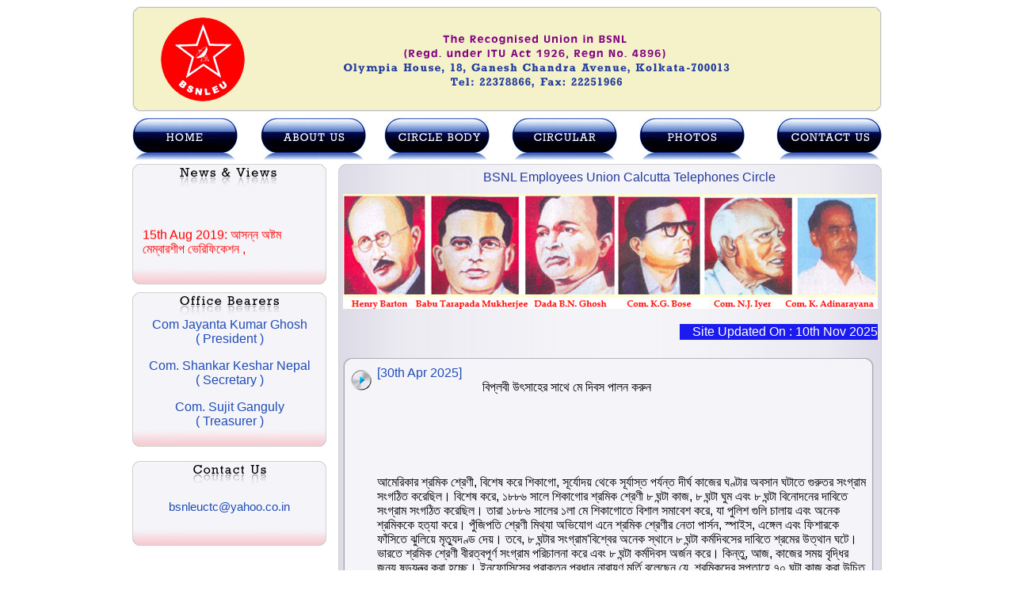

--- FILE ---
content_type: text/html; charset=UTF-8
request_url: http://bsnleuctc.com/index.php?page=5&&page=3
body_size: 9094
content:
<html>

<head>
<meta http-equiv="Content-Language" content="en-us">
<meta name="GENERATOR" content="Microsoft FrontPage 5.0">
<meta http-equiv="Content-Type" content="text/html; charset=utf-8" />
<meta name="ProgId" content="FrontPage.Editor.Document">
<meta http-equiv="Content-Type" content="text/html; charset=windows-1252">
<title>BSNL EMPLOYEES UNION (Calcutta Telephones Circle)</title>
<LINK href="style.css" type=text/css rel=stylesheet>

<SCRIPT language=JavaScript>
function MM_swapImgRestore() { //v3.0
var i,x,a=document.MM_sr; for(i=0;a&&i<a.length&&(x=a[i])&&x.oSrc;i++) x.src=x.oSrc;
}
function MM_preloadImages() { //v3.0
var d=document; if(d.images){ if(!d.MM_p) d.MM_p=new Array();
var i,j=d.MM_p.length,a=MM_preloadImages.arguments; for(i=0; i<a.length; i++)
if (a[i].indexOf("#")!=0){ d.MM_p[j]=new Image; d.MM_p[j++].src=a[i];}}}

function MM_findObj(n, d) { //v4.0
var p,i,x; if(!d) d=document; if((p=n.indexOf("?"))>0&&parent.frames.length) {
d=parent.frames[n.substring(p+1)].document; n=n.substring(0,p);}
if(!(x=d[n])&&d.all) x=d.all[n]; for (i=0;!x&&i<d.forms.length;i++) x=d.forms[i][n];
for(i=0;!x&&d.layers&&i<d.layers.length;i++) x=MM_findObj(n,d.layers[i].document);
if(!x && document.getElementById) x=document.getElementById(n); return x;
}
function MM_swapImage() { //v3.0
var i,j=0,x,a=MM_swapImage.arguments; document.MM_sr=new Array; for(i=0;i<(a.length-2);i+=3)
if ((x=MM_findObj(a[i]))!=null){document.MM_sr[j++]=x; if(!x.oSrc) x.oSrc=x.src; x.src=a[i+2];}
}
</SCRIPT>

</head>

<body onLoad="MM_preloadImages('images/sliced_06.jpg','images/sliced_08.jpg','images/sliced_10.jpg','images/sliced_12.jpg','images/sliced_14.jpg','images/sliced_16.jpg')">

<div align="center">
  <center>
  <table border="0" cellpadding="0" cellspacing="0" style="border-collapse: collapse" bordercolor="#111111" width="946">
    <tr>
      <td width="100%">
       

<table border="0" cellpadding="0" cellspacing="0" style="border-collapse: collapse" bordercolor="#111111" width="946" height="41">
        <tr>
          <td width="100%" height="141" background="images/slice_033.jpg" align="center" valign="top">
      <table border="0" cellpadding="0" cellspacing="0" style="border-collapse: collapse" bordercolor="#111111" width="100%">
        <tr>
          <td width="100%" colspan="3">
          <img border="0" src="images/spacer.gif" width="3" height="3"></td>
        </tr>
        <tr>
          <td width="15%">&nbsp;</td>
          <td width="77%" align="center" valign="top">
          </td>
          <td width="8%" align="center" valign="top">&nbsp;</td>
        </tr>
      </table>
          </td>
        </tr>
        <tr>
          <td width="100%" height="14"><table border="0" cellpadding="0" cellspacing="0" style="border-collapse: collapse" bordercolor="#111111" width="100%">
        <tr>
          <td width="16%" align="left" valign="top">
          <a href="index.php" onMouseOver="MM_swapImage('home','','images/sliced_06.jpg',1)" onmouseout=MM_swapImgRestore()>
            <img border="0" src="images/slice_06.jpg" width="133" height="53" name="home"></a></td>
          <td width="16%" align="center" valign="top">
          <a href="about.php" onMouseOver="MM_swapImage('about_us','','images/sliced_08.jpg',1)" onmouseout=MM_swapImgRestore()>
            <img border="0" src="images/slice_08.jpg" width="133" height="53" name="about_us"></a></td>
          <td width="17%" align="center" valign="top">
          <a href="circular_body.php" onMouseOver="MM_swapImage('circle_body','','images/sliced_10.jpg',1)" onmouseout=MM_swapImgRestore()>
            <img border="0" src="images/slice_10.jpg" width="133" height="53" name="circle_body"></a></td>
          <td width="17%" align="center" valign="top">
          <a href="circular.php" onMouseOver="MM_swapImage('circular','','images/sliced_12.jpg',1)" onmouseout=MM_swapImgRestore()>
            <img border="0" src="images/slice_12.jpg" width="133" height="53" name="circular"></a></td>
          <td width="17%" align="center" valign="top">
          <a href="gallery.php" onMouseOver="MM_swapImage('photos','','images/sliced_14.jpg',1)" onmouseout=MM_swapImgRestore()>
            <img border="0" src="images/slice_14.jpg" width="133" height="53" name="photos"></a></td>
          <td width="17%" align="right" valign="top">
          <a href="contact.php" onMouseOver="MM_swapImage('contact_us','','images/sliced_16.jpg',1)" onmouseout=MM_swapImgRestore()>
            <img border="0" src="images/slice_16.jpg" width="133" height="53" name="contact_us"></a></td>
        </tr>
      </table></td>
        </tr>
      </table>      </td>
    </tr>
    <tr>
      <td width="100%">
      
      </td>
    </tr>
    <tr>
      <td width="100%">
      <img border="0" src="images/spacer.gif" width="5" height="5"></td>
    </tr>
    <tr>
      <td width="100%">
      <table border="0" cellpadding="0" cellspacing="0" style="border-collapse: collapse" bordercolor="#111111" width="946">
        <tr>
          <td width="260" align="left" valign="top">
          <table border="0" cellpadding="0" cellspacing="0" style="border-collapse: collapse" bordercolor="#111111" width="245">
            <tr>
              <td width="100%">
              <table border="0" cellpadding="0" cellspacing="0" style="border-collapse: collapse" bordercolor="#111111" width="100%">
                <tr>
                  <td width="100%">
                  <img border="0" src="images/slice_25.jpg" width="245" height="32"></td>
                </tr>
                <tr>
                  <td width="100%" background="images/slice_45.jpg" align="center" valign="top">
                  <table border="0" cellpadding="0" cellspacing="0" style="border-collapse: collapse" bordercolor="#111111" width="90%">
                    <tr>
                      <td width="100%" class=red>
                      <p align="center">
                      <marquee direction=up height="97" marquee onMouseOver="this.setAttribute('scrollamount', 0, 0);" onMouseOut="this.setAttribute('scrollamount', 2, 0);" scrollamount="2">
                      
                           <p>15th Aug 2019: আসন্ন অষ্টম মেম্বারশীপ ভেরিফিকেশন , 
                      <p>১৬ সেপ্টেম্বর, ২০১৯ অষ্টম মেম্বারশীপ ভেরিফিকেশন এ বিএসএনএল এমপ্লয়িজ ইউনিয়ন কে পুনরায় বিপুল ভোটে জয়যুক্ত করুন&nbsp;</p></p>
                      
                      <p style="border-bottom:1px dotted #ccc; width:200px;">&nbsp;</p> <p>20th Mar 2019: বিএসএনএলইইউ এর ১৯তম প্রতিষ্ঠা দিবস পালন করুন, 
                      <p>আগামী ২২ মার্চ ২০১৯&nbsp; বিএসএনএলইইউ এর ১৯তম প্রতিষ্ঠা দিবস বিএসএনএল এর প্রতিটি অফিস দফতরে ব্যাপক ঊদ্দীপনার সাথে পালন করুন।&nbsp;</p></p>
                      
                      <p style="border-bottom:1px dotted #ccc; width:200px;">&nbsp;</p>                      </marquee></td>
                    </tr>
                  </table>
                  </td>
                </tr>
                <tr>
                  <td width="100%">
                  <img border="0" src="images/slice_46.jpg" width="245" height="23"></td>
                </tr>
              </table>
              </td>
            </tr>
            <tr>
              <td width="100%">
              <img border="0" src="images/spacer.gif" width="10" height="10"></td>
            </tr>
            <tr>
              <td width="100%">
<table border="0" cellpadding="0" cellspacing="0" style="border-collapse: collapse" bordercolor="#111111" width="100%">
                <tr>
                  <td width="100%">
                  <img border="0" src="images/slice_48b.jpg" width="245" height="32"></td>
                </tr>
                <tr>
                  <td width="100%" background="images/slice_45.jpg" align="center" valign="top">
                  <table border="0" cellpadding="0" cellspacing="0" style="border-collapse: collapse" bordercolor="#111111" width="90%">
                    <tr>
                      <td width="100%" align="center" valign="top" class=blue>
                       <p>Com Jayanta Kumar Ghosh  <br>
                      ( President  )</p>
                                          
                      <p>Com. Shankar Keshar Nepal <br>
                      ( Secretary  )</p>
                                          
                      <p>Com. Sujit Ganguly  <br>
                      ( Treasurer )</p>
                                          
                      </td>
                    </tr>
                  </table>
                  </td>
                </tr>
                <tr>
                  <td width="100%">
                  <img border="0" src="images/slice_46.jpg" width="245" height="23"></td>
                </tr>
              </table>
</td>
            </tr>
            <tr>
              <td width="100%">&nbsp;
              </td>
            </tr>
            <tr>
              <td width="100%">
              <table border="0" cellpadding="0" cellspacing="0" style="border-collapse: collapse" bordercolor="#111111" width="100%">
                <tr>
                  <td width="100%">
                  <img border="0" src="images/slice_48a.jpg" width="245" height="32"></td>
                </tr>
                <tr>
                  <td width="100%" background="images/slice_45.jpg" align="center" valign="top">
                  <table border="0" cellpadding="0" cellspacing="0" style="border-collapse: collapse" bordercolor="#111111" width="90%">
                    <tr>
                      <td width="100%" align="center" valign="top" class=blue>&nbsp;
                      </td>
                    </tr>
                    <tr>
                      <td width="100%" align="center" valign="top" class=blue>
                      	 
                                           <a href="mailto: bsnleuctc@yahoo.co.in" class=a2>
                      bsnleuctc@yahoo.co.in</a> </td>
                    </tr>
                    <tr>
                      <td width="100%" align="center" valign="top" class=blue>&nbsp;
                      </td>
                    </tr>
                    </table>
                  </td>
                </tr>
                <tr>
                  <td width="100%">
                  <img border="0" src="images/slice_46.jpg" width="245" height="23"></td>
                </tr>
              </table>
              </td>
            </tr>
            </table>          </td>
          <td width="686" align="left" valign="top">
          <table border="0" cellpadding="0" cellspacing="0" style="border-collapse: collapse" bordercolor="#111111" width="686">
            <tr>
              <td width="100%">
              <img border="0" src="images/slice_27.jpg" width="686" height="8"></td>
            </tr>
            <tr>
              <td width="100%" background="images/slice_50.jpg">
              <div align="center">
                <center>
                <table border="0" cellpadding="0" cellspacing="0" style="border-collapse: collapse" bordercolor="#111111" width="670">
                  <tr>
                    <td width="100%" height="30" align="center" valign="top" class=scroll1>
<marquee height="30" marquee scrollamount="4" behavior="alternate">
BSNL Employees Union Calcutta Telephones Circle</marquee></td>
                  </tr>
                  <tr>
                    <td width="100%" height="19" align="center" valign="top" class=red>
                    <img border="0" src="images/slice_32a.jpg" width="675" height="145"></td>
                  </tr>
                  <tr>
                    <td width="100%" height="19" align="right" valign="top" class=red>&nbsp;</td>
                  </tr>
                  <tr>
                    <td width="100%" height="19" align="right" valign="top" class=red>
                    <table border="0" cellpadding="0" cellspacing="0" style="border-collapse: collapse" bordercolor="#111111" width="250" bgcolor="#1B1BEF">
                      <tr>
                        <td width="100%" height="20" align="right" class=white>Site 
                    Updated On : 10th Nov 2025</td>
                      </tr>
                    </table>
                    </td>
                  </tr>
                  <tr>
                    <td width="100%" align="right" valign="top" class=red>&nbsp;</td>
                  </tr>
                  <tr>
                    <td width="100%" height="1">
                    <img border="0" src="images/spacer.gif" width="5" height="5"></td>
                  </tr>
                  
                  
                                     <tr>
                    <td width="100%">
                    <table border="0" cellpadding="0" cellspacing="0" style="border-collapse: collapse" bordercolor="#111111" width="670">
                      <tr>
                        <td width="100%">
                        <img border="0" src="images/slice_32.jpg" width="670" height="10"></td>
                      </tr>
                      <tr>
                        <td width="100%" background="images/slice_42.jpg" align="center" valign="top">
                        <table border="0" cellpadding="0" cellspacing="0" style="border-collapse: collapse" bordercolor="#111111" width="650">
                          <tr>
                            <td width="33">
                            <img border="0" src="images/slice_36.gif" width="26" height="26"></td>
                            <td width="480">
                            <table border="0" cellpadding="0" cellspacing="0" style="border-collapse: collapse" bordercolor="#111111" width="100%">
                              <tr>
                                <td width="100%" class=blue>[30th Apr 2025]</td>
                              </tr>
                              <tr>
                                <td width="100%"><p style="text-align: center;">বিপ্লবী উৎসাহের সাথে মে দিবস পালন করুন</p></td>
                              </tr>
                            </table>
                            </td>
                            <td width="137">                                                                                    </td>
                          </tr>
                          <tr>
                            <td width="33">&nbsp;</td>
                            <td width="617" colspan="2"><p>&nbsp;</p>
<p>&nbsp;</p>
<p>&nbsp;</p>
<p>আমেরিকার শ্রমিক শ্রেণী, বিশেষ করে শিকাগো, সূর্যোদয় থেকে সূর্যাস্ত পর্যন্ত দীর্ঘ কাজের ঘণ্টার অবসান ঘটাতে গুরুতর সংগ্রাম সংগঠিত করেছিল। বিশেষ করে, ১৮৮৬ সালে শিকাগোর শ্রমিক শ্রেণী ৮ ঘন্টা কাজ, ৮ ঘন্টা ঘুম এবং ৮ ঘন্টা বিনোদনের দাবিতে সংগ্রাম সংগঠিত করেছিল। তারা ১৮৮৬ সালের ১লা মে শিকাগোতে বিশাল সমাবেশ করে, যা পুলিশ গুলি চালায় এবং অনেক শ্রমিককে হত্যা করে। পুঁজিপতি শ্রেণী মিথ্যা অভিযোগ এনে শ্রমিক শ্রেণীর নেতা পার্সন, স্পাইস, এঙ্গেল এবং ফিশারকে ফাঁসিতে ঝুলিয়ে মৃত্যুদণ্ড দেয়। তবে, ৮ ঘন্টার সংগ্রাম'বিশ্বের অনেক স্থানে ৮ ঘন্টা কর্মদিবসের দাবিতে শ্রমের উত্থান ঘটে। ভারতে শ্রমিক শ্রেণী বীরত্বপূর্ণ সংগ্রাম পরিচালনা করে এবং ৮ ঘন্টা কর্মদিবস অর্জন করে। কিন্তু, আজ, কাজের সময় বৃদ্ধির জন্য ষড়যন্ত্র করা হচ্ছে। ইনফোসিসের প্রাক্তন প্রধান নারায়ণ মূর্তি বলেছেন যে, শ্রমিকদের সপ্তাহে ৭০ ঘন্টা কাজ করা উচিত (বর্তমানে এটি প্রতি সপ্তাহে ৪৮ ঘন্টা)। এল অ্যান্ড টি-এর প্রধান এস.এম. সুব্রহ্মণ্যম বলেছেন যে, শ্রমিকদের সপ্তাহে ৯০ ঘন্টা কাজ করা উচিত। মোদী সরকার ৮ ঘন্টা কর্মদিবস নিশ্চিতকারী শ্রম আইন বাতিল করেছে। শ্রমিকদের দাসে রূপান্তরিত করার জন্য চারটি কর্পোরেট-পন্থী এবং শ্রমিক শ্রেণী বিরোধী শ্রমবিধি আনা হচ্ছে। ভারতীয় শ্রমিক শ্রেণী ২০ মে, ২০২৫ তারিখে চারটি শ্রমবিধির বিরুদ্ধে একটি শক্তিশালী সাধারণ ধর্মঘট আয়োজন করছে। এই পরিস্থিতিতে, এই বছরের মে দিবসটি অত্যন্ত তাৎপর্যপূর্ণ। সিএইচকিউ, সার্কেল এবং জেলা ইউনিয়নগুলিকে এই বছরের মে দিবস বিপ্লবী উৎসাহের সাথে, শ্রমিক শ্রেণীর অন্যান্য অংশের সাথে পালন করার আহ্বান জানিয়েছে।</p>
<p>-পি. অভিমন্যু, জিএস।</p></td>
                          </tr>
                        </table>
                        </td>
                      </tr>
                      <tr>
                        <td width="100%">
                        <img border="0" src="images/slice_43.jpg" width="670" height="11"></td>
                      </tr>
                    </table>
                    </td>
                  </tr>
                  <tr>
                    <td width="100%" height="19">&nbsp;</td>
                  </tr>
                  
                                    <tr>
                    <td width="100%">
                    <table border="0" cellpadding="0" cellspacing="0" style="border-collapse: collapse" bordercolor="#111111" width="670">
                      <tr>
                        <td width="100%">
                        <img border="0" src="images/slice_32.jpg" width="670" height="10"></td>
                      </tr>
                      <tr>
                        <td width="100%" background="images/slice_42.jpg" align="center" valign="top">
                        <table border="0" cellpadding="0" cellspacing="0" style="border-collapse: collapse" bordercolor="#111111" width="650">
                          <tr>
                            <td width="33">
                            <img border="0" src="images/slice_36.gif" width="26" height="26"></td>
                            <td width="480">
                            <table border="0" cellpadding="0" cellspacing="0" style="border-collapse: collapse" bordercolor="#111111" width="100%">
                              <tr>
                                <td width="100%" class=blue>[29th Apr 2025]</td>
                              </tr>
                              <tr>
                                <td width="100%"><p style="text-align: center;">মজুরি সংশোধন কমিটির বৈঠক হলেও কোনো ফল হয়নি</p></td>
                              </tr>
                            </table>
                            </td>
                            <td width="137">                                                                                    </td>
                          </tr>
                          <tr>
                            <td width="33">&nbsp;</td>
                            <td width="617" colspan="2"><p>&nbsp;</p>
<p>&nbsp;</p>
<p>দীর্ঘ বিলম্বের পর ২৯ এপ্রিল, ২০২৫ মজুরি সংশোধন কমিটির সভা অনুষ্ঠিত হয়েছে। মজুরি পুনর্বিবেচনা কমিটির স্টাফ সাইড সদস্যরা অনেক প্রত্যাশা নিয়ে বৈঠকে গিয়েছিলেন। বিশেষ করে, বিএসএনএলইইউ -এর 5% ফিটমেন্টের উপর ভিত্তি করে লাইভ স্থবিরতার মামলা জমা দেওয়ার পটভূমিতে এবং 19.02.2025 তারিখে অনুষ্ঠিত মজুরি সংশোধন কমিটির কমিটি সদস্যদের অনানুষ্ঠানিক আলোচনার পটভূমিতে। তবে আজকের বৈঠকে তেমন কিছু হয়নি।&nbsp;</p>
<p>এর কারণ হল, শ্রী পি.সি. ভট্ট, পিজিএম (ইএফ) আগামীকাল অবসর নিচ্ছেন এবং তাঁর জায়গায়, আরেকজন ফিনান্স অফিসার, শ্রী পি.ডি. চিরানিয়া, পিজিএম (সিবিবি) আজ কমিটির নতুন সদস্য হিসেবে নিযুক্ত হয়েছেন। এ পর্যন্ত যা কিছু আলোচনা হয়েছে স্বাভাবিকভাবেই তার প্রেক্ষাপট বুঝতে হবে। তাই আজকের বৈঠকে মজুরি সংশোধন কমিটির আলোচনা পরবর্তী পর্যায়ে এগোয়নি। ৪ মাস পেরিয়ে যাওয়া কমিটিতে কোনো উন্নয়ন না হওয়ায় সকল স্টাফ সাইড প্রতিনিধিরা তাদের হতাশা ও গভীর হতাশা প্রকাশ করেছেন। আজকের বৈঠকে স্টাফ সাইড সদস্যদের মধ্যে তুমুল তর্কাতর্কি হয়। তবে কোনো ফলপ্রসূ সিদ্ধান্ত না নিয়েই বৈঠক শেষ হয়। স্টাফ সাইড সদস্যদের দাবির ভিত্তিতে কমিটির চেয়ারম্যান ঘোষণা করেন, মজুরি সংশোধন কমিটির পরবর্তী সভা 2025 সালের মে মাসের শেষ সপ্তাহে অনুষ্ঠিত হবে।</p>
<p>-পি অভিমন্যু, জিএস।</p></td>
                          </tr>
                        </table>
                        </td>
                      </tr>
                      <tr>
                        <td width="100%">
                        <img border="0" src="images/slice_43.jpg" width="670" height="11"></td>
                      </tr>
                    </table>
                    </td>
                  </tr>
                  <tr>
                    <td width="100%" height="19">&nbsp;</td>
                  </tr>
                  
                                    <tr>
                    <td width="100%">
                    <table border="0" cellpadding="0" cellspacing="0" style="border-collapse: collapse" bordercolor="#111111" width="670">
                      <tr>
                        <td width="100%">
                        <img border="0" src="images/slice_32.jpg" width="670" height="10"></td>
                      </tr>
                      <tr>
                        <td width="100%" background="images/slice_42.jpg" align="center" valign="top">
                        <table border="0" cellpadding="0" cellspacing="0" style="border-collapse: collapse" bordercolor="#111111" width="650">
                          <tr>
                            <td width="33">
                            <img border="0" src="images/slice_36.gif" width="26" height="26"></td>
                            <td width="480">
                            <table border="0" cellpadding="0" cellspacing="0" style="border-collapse: collapse" bordercolor="#111111" width="100%">
                              <tr>
                                <td width="100%" class=blue>[19th Apr 2025]</td>
                              </tr>
                              <tr>
                                <td width="100%"><p style="text-align: center;">কিউবা ত্রাণ তহবিলে মুক্ত হস্তে দান করুন</p></td>
                              </tr>
                            </table>
                            </td>
                            <td width="137">                                                                                    </td>
                          </tr>
                          <tr>
                            <td width="33">&nbsp;</td>
                            <td width="617" colspan="2"><p style="text-align: justify;">&nbsp;</p>
<p style="text-align: justify;">&nbsp;</p>
<p style="text-align: justify;">প্রিয় কমরেড শাখা ও জেলা সম্পাদকগণ,</p>
<p style="text-align: justify;">'দ্য ন্যাশনাল কমিটি ফর সলিডারিটি উইথ কিউবা' এর আহ্বান অনুসারে বিএসএনএলইইউ-এর সর্বভারতীয় কেন্দ্র ইতিমধ্যেই কিউবা ত্রাণ তহবিল সংগ্রহের সিদ্ধান্ত নিয়েছে। সিইসি সভা সর্বভারতীয় কেন্দ্রের বৈঠকের গৃহীত সমস্ত সিদ্ধান্তকে অনুমোদন করেছে। এই সিদ্ধান্ত অনুসারে, সার্কেল সেক্রেটারি এবং সিএইচকিউ অফিসের কর্মকর্তাদের অনুদান দিতে হবে ১০০০ টাকা এবং জেলা সম্পাদকদের ৫০০ টাকা। আরও সিদ্ধান্ত নেওয়া হয় যে আমাদের কমরেডরা 21 এপ্রিল থেকে 26 এপ্রিল, 2025 পর্যন্ত সমস্ত কর্মীদের মধ্যে একটি প্রচারাভিযান চালানো এবং কিউবার উপর মার্কিন সাম্রাজ্যবাদের নিষ্ঠুর নিষেধাজ্ঞার কারণে কিউবার জনগণের দুর্ভোগ সম্পর্কে তাদের ব্যাখ্যা করা।1959 সাল থেকে কিউবাকে আমেরিকা অবরুদ্ধ করে রেখেছে।&nbsp;</p>
<p style="text-align: justify;">তাই কিউবার জনগণের পাশে দাঁড়াতে ত্রাণ তহবিলের জন্য এই প্রচারাভিযানের সময় কর্মচারীদের কাছ থেকে অনুদান বাবদ অর্থ সংগ্রহ করা উচিত। কিউবা রিলিফ ফান্ডের অনুদান পাঠানোর জন্য সিএইচকিউ শীঘ্রই একটি QR কোড পাঠাবে।</p>
<p style="text-align: justify;">সিএইচকিউ সমস্ত সার্কেল এবং জেলা ইউনিয়নকে সিইসি সভায় গৃহীত উপরোক্ত সিদ্ধান্ত সম্পূর্ণরূপে বাস্তবায়নের জন্য অনুরোধ করছে। ধন্যবাদসহ,</p>
<p style="text-align: justify;">শংকর কেশর নেপাল, সার্কেল সম্পাদক,</p>
<p style="text-align: justify;">বিএসএনএল এমপ্লয়িজ ইউনিয়ন,</p>
<p style="text-align: justify;">কলকাতা টেলিফোনস্ সার্কেল</p></td>
                          </tr>
                        </table>
                        </td>
                      </tr>
                      <tr>
                        <td width="100%">
                        <img border="0" src="images/slice_43.jpg" width="670" height="11"></td>
                      </tr>
                    </table>
                    </td>
                  </tr>
                  <tr>
                    <td width="100%" height="19">&nbsp;</td>
                  </tr>
                  
                                    <tr>
                    <td width="100%">
                    <table border="0" cellpadding="0" cellspacing="0" style="border-collapse: collapse" bordercolor="#111111" width="670">
                      <tr>
                        <td width="100%">
                        <img border="0" src="images/slice_32.jpg" width="670" height="10"></td>
                      </tr>
                      <tr>
                        <td width="100%" background="images/slice_42.jpg" align="center" valign="top">
                        <table border="0" cellpadding="0" cellspacing="0" style="border-collapse: collapse" bordercolor="#111111" width="650">
                          <tr>
                            <td width="33">
                            <img border="0" src="images/slice_36.gif" width="26" height="26"></td>
                            <td width="480">
                            <table border="0" cellpadding="0" cellspacing="0" style="border-collapse: collapse" bordercolor="#111111" width="100%">
                              <tr>
                                <td width="100%" class=blue>[11th Apr 2025]</td>
                              </tr>
                              <tr>
                                <td width="100%"><p style="text-align: right;">মজুরি সংশোধন কমিটির সভা না করা - আমরা কর্তৃপক্ষের অবহেলা এবং দায়িত্বজ্ঞানহীন মনোভাবের নিন্দা জানাই</p></td>
                              </tr>
                            </table>
                            </td>
                            <td width="137">                                                                                    </td>
                          </tr>
                          <tr>
                            <td width="33">&nbsp;</td>
                            <td width="617" colspan="2"><p style="text-align: justify;">মজুরি সংশোধন কমিটির সভা আয়োজনে ভয়াবহ বিলম্ব হয়েছে। শেষ মজুরি সংশোধন কমিটির সভা ৪ মাস আগে, অর্থাৎ ১৯ ডিসেম্বর, ২০২৪ তারিখে অনুষ্ঠিত হয়েছিল। এরপর থেকে আর কোনও সভা অনুষ্ঠিত হয়নি। একটি সভা ১০-০৩-২০২৫ তারিখে নির্ধারণ করা হয়েছিল। কিন্তু, মজুরি সংশোধন কমিটির চেয়ারম্যানকে প্রশিক্ষণের জন্য পাঠানোর পর থেকে সেই সভাটি তাৎক্ষণিকভাবে স্থগিত করা হয়। কারণ শুনে শ্রমিকরা ক্ষুব্ধ হয়ে ওঠে। তারা জিজ্ঞাসা করে, "মজুরি সংশোধন কমিটির সভা নির্ধারিত থাকা অবস্থায় চেয়ারম্যানকে প্রশিক্ষণের জন্য কেন পাঠানো হয়েছিল"। কিন্তু, আমরা ধৈর্য ধরেছিলাম। এরপরও, সভার তারিখ নির্ধারণের জন্য আমাদের ক্রমাগত প্রচেষ্টা ব্যর্থ হয়। "এই কর্মকর্তা এলডিসি-তে চলে গেছেন এবং সেই কর্মকর্তা ছুটিতে গেছেন" - এই ধরণের স্টিরিও টাইপের উত্তর আমাদের দেওয়া হয়েছিল। বিষয়টি ডাইরেক্টর(HR) এর নজরেও আনা হয়েছে। ব্যবস্থাপনার অন্যান্য সমস্ত কার্যক্রম চলছে। কিন্তু, পরবর্তী মজুরি সংশোধন কমিটির সভার তারিখ নির্ধারণ করার জন্যও কর্তৃপক্ষের কাছে সময় নেই। এটি কর্তৃপক্ষের, বিশেষ করে এসআর শাখার, যারা মজুরি সংশোধন কমিটির সভার তারিখ নির্ধারণের দায়িত্বে রয়েছে, তাদের দায়িত্বের প্রতি সম্পূর্ণ অবহেলা ছাড়া আর কিছুই নয়। আমরা সতর্ক করে দিতে চাই যে, আমাদের ধৈর্যকে আমাদের দুর্বলতার লক্ষণ হিসেবে নেওয়া উচিত নয়।</p>
<p style="text-align: justify;">-পি. অভিমন্যু, জিএস।</p></td>
                          </tr>
                        </table>
                        </td>
                      </tr>
                      <tr>
                        <td width="100%">
                        <img border="0" src="images/slice_43.jpg" width="670" height="11"></td>
                      </tr>
                    </table>
                    </td>
                  </tr>
                  <tr>
                    <td width="100%" height="19">&nbsp;</td>
                  </tr>
                  
                                    <tr>
                    <td width="100%">
                    <table border="0" cellpadding="0" cellspacing="0" style="border-collapse: collapse" bordercolor="#111111" width="670">
                      <tr>
                        <td width="100%">
                        <img border="0" src="images/slice_32.jpg" width="670" height="10"></td>
                      </tr>
                      <tr>
                        <td width="100%" background="images/slice_42.jpg" align="center" valign="top">
                        <table border="0" cellpadding="0" cellspacing="0" style="border-collapse: collapse" bordercolor="#111111" width="650">
                          <tr>
                            <td width="33">
                            <img border="0" src="images/slice_36.gif" width="26" height="26"></td>
                            <td width="480">
                            <table border="0" cellpadding="0" cellspacing="0" style="border-collapse: collapse" bordercolor="#111111" width="100%">
                              <tr>
                                <td width="100%" class=blue>[5th Apr 2025]</td>
                              </tr>
                              <tr>
                                <td width="100%"><p style="text-align: center;">ব্রিগেড সমাবেশ ও ধর্মঘটের সমর্থনে টেলিফোন কর্মী ও পেনশনাররা&nbsp;</p>
<p style="text-align: center;">&nbsp;</p></td>
                              </tr>
                            </table>
                            </td>
                            <td width="137">                                                                                    </td>
                          </tr>
                          <tr>
                            <td width="33">&nbsp;</td>
                            <td width="617" colspan="2"><p style="text-align: justify;">শনিবার বেহালা টেলিফোন এক্সচেঞ্জে কোলকাতা টেলিফোনের ঠিকা মজদুর, কর্মরত কর্মচারী, পেনশনার ও সেন্টার অফ্ রিটায়ার্ড টেলিকম  অফিসারদের সংগঠন বিএসএনএল কো-অর্ডিনেশন কমিটির ডাকে আগামী ২০শে এপ্রিল ব্রিগেড সমাবেশ এবং ২০শে মে সারাভারত সাধারণ ধর্মঘটের সমর্থনে এবং পেনশনারদের সমস্যা নিয়ে এক সাধারণ সভা অনুষ্ঠিত হয় । মহিলাদের উপস্থিতি ছিল উল্লেখযোগ্য। সভায় বক্তব্য রাখেন শঙ্কর কেশব নেপাল, সঞ্জীব ব্যানার্জী, সন্তোষ কুমার,পলাশ চৌধুরী , জয়ন্ত ঘোষ এবং কো-অর্ডিনেশন কমিটির কনভেনর কমরেড শিশির রায় প্রমুখ নেতৃত্ব। সভায় সভাপতিত্ব করেন অতনু মজুমদার  ।</p>
<p style="text-align: justify;">শিশির রায়, কনভেনর,</p>
<p style="text-align: justify;">বিএসএনএল কো-অর্ডিনেশন কমিটি,</p>
<p style="text-align: justify;">কলকাতা টেলিফোনস্ সার্কেল</p></td>
                          </tr>
                        </table>
                        </td>
                      </tr>
                      <tr>
                        <td width="100%">
                        <img border="0" src="images/slice_43.jpg" width="670" height="11"></td>
                      </tr>
                    </table>
                    </td>
                  </tr>
                  <tr>
                    <td width="100%" height="19">&nbsp;</td>
                  </tr>
                  
                                    <tr>
                    <td width="100%">
                    <table border="0" cellpadding="0" cellspacing="0" style="border-collapse: collapse" bordercolor="#111111" width="670">
                      <tr>
                        <td width="100%">
                        <img border="0" src="images/slice_32.jpg" width="670" height="10"></td>
                      </tr>
                      <tr>
                        <td width="100%" background="images/slice_42.jpg" align="center" valign="top">
                        <table border="0" cellpadding="0" cellspacing="0" style="border-collapse: collapse" bordercolor="#111111" width="650">
                          <tr>
                            <td width="33">
                            <img border="0" src="images/slice_36.gif" width="26" height="26"></td>
                            <td width="480">
                            <table border="0" cellpadding="0" cellspacing="0" style="border-collapse: collapse" bordercolor="#111111" width="100%">
                              <tr>
                                <td width="100%" class=blue>[31st Mar 2025]</td>
                              </tr>
                              <tr>
                                <td width="100%"><p style="text-align: center;">বিজ্ঞপ্তি</p></td>
                              </tr>
                            </table>
                            </td>
                            <td width="137">                                                                                    </td>
                          </tr>
                          <tr>
                            <td width="33">&nbsp;</td>
                            <td width="617" colspan="2"><p style="text-align: justify;">প্রিয় কমরেড সার্কেল সম্পাদকগণ,</p>
<p style="text-align: justify;">বৃহস্পতিবার, ৩ এপ্রিল, বেলা ৩-৩০ মিনিট এর সময় &ldquo;এনসিসিপিএ&rdquo; এর বিক্ষোভ আন্দোলন শেষ হওয়ার পর টেলিফোন ভবনে বিএসএনএলইইউ এর ইউনিয়ন অফিসে বিএসএনএল কো-অর্ডিনেশন কমিটির একটি বৈঠক অনুষ্ঠিত হবে। এই বৈঠকে বিএসএনএলইইউ, এআইবিডিপিএ, সিটিটিএমইউ, ইপিএফপিএ এবং কর্টো এর সার্কেল সম্পাদকগণ এবং অন্যান্য সংগঠক সদস্যদের এই বৈঠকে উপস্থিত থাকার অনুরোধ জানানো হচ্ছে।</p>
<p style="text-align: justify;">&nbsp;</p>
<p style="text-align: justify;">আলোচ&zwj;্য বিষয়ঃ</p>
<p style="text-align: justify;">১) ব্রিগেড সমাবেশ ২০ এপ্রিল এবং আমাদের করনীয় কাজ।</p>
<p style="text-align: justify;">২) মে মাসের ২০ তারিখ দেশজুড়ে সাধারণ ধর্মঘটের প্রচার বিএসএনএল দফতরে কিভাবে করা হবে সেই বিষয়ে আলোচনা।</p>
<p style="text-align: justify;">অভিনন্দনসহ,</p>
<p style="text-align: justify;">শিশির কুমার রায়, কনভেনর,</p>
<p style="text-align: justify;">বিএসএনএলসিসি,</p>
<p style="text-align: justify;">কলকাতা টেলিফোনস্ সার্কেল।</p></td>
                          </tr>
                        </table>
                        </td>
                      </tr>
                      <tr>
                        <td width="100%">
                        <img border="0" src="images/slice_43.jpg" width="670" height="11"></td>
                      </tr>
                    </table>
                    </td>
                  </tr>
                  <tr>
                    <td width="100%" height="19">&nbsp;</td>
                  </tr>
                  
                                    <tr>
                    <td width="100%">
                    <table border="0" cellpadding="0" cellspacing="0" style="border-collapse: collapse" bordercolor="#111111" width="670">
                      <tr>
                        <td width="100%">
                        <img border="0" src="images/slice_32.jpg" width="670" height="10"></td>
                      </tr>
                      <tr>
                        <td width="100%" background="images/slice_42.jpg" align="center" valign="top">
                        <table border="0" cellpadding="0" cellspacing="0" style="border-collapse: collapse" bordercolor="#111111" width="650">
                          <tr>
                            <td width="33">
                            <img border="0" src="images/slice_36.gif" width="26" height="26"></td>
                            <td width="480">
                            <table border="0" cellpadding="0" cellspacing="0" style="border-collapse: collapse" bordercolor="#111111" width="100%">
                              <tr>
                                <td width="100%" class=blue>[28th Mar 2025]</td>
                              </tr>
                              <tr>
                                <td width="100%"><p style="text-align: center;">আন্তর্জাতিক শ্রমজীবী নারী দিবস উপলক্ষে বিএসএনএল এমপ্লয়িজ ইউনিয়ন ও ওয়ার্কিং ওমেন সাব কমিটি কলকাতা টেলিফোনস্ সার্কেল ২৮ মার্চ শুক্রবার টেলিফোন ভবন অডিটোরিয়ামে এক আলোচনাসভা অনুষ্ঠিত করে</p></td>
                              </tr>
                            </table>
                            </td>
                            <td width="137">                                                                                    </td>
                          </tr>
                          <tr>
                            <td width="33">&nbsp;</td>
                            <td width="617" colspan="2"><p style="text-align: justify;">শুরুতেই সার্কেল সম্পাদক কমরেড শংকর কেশর নেপাল ৮ মার্চে কেন এই দিনটি পালন করতে পারা যায় নি তা নিয়ে তিনি বলেন। ঐদিন সার্কেল এর সম্মেলন থাকার কারণে এই দিনটি পালন করা সম্ভব হয়নি।সিদ্ধান্ত অনুযায়ী আজ আলোচনা সভার আয়োজন করা হয়েছে।কমরেড সোমা চৌধুরী সভাপতি মন্ডলীর নাম প্রস্তাব করেন এবং কমরেড শর্মিষ্ঠা দাশ চৌধুরী সেই প্রস্তাব সমর্থন করেন।সভাপতি মন্ডলী সভার কাজ শুরু করেন।প্রধান বক্তা বর্তমানে শ্রমজীবী নারীদের অর্থনৈতিক, সামাজিক , রাজনৈতিক এবং সাংস্কৃতিক অবস্থা কী-রাজ্যে, দেশে এবং আন্তর্জাতিক ক্ষেত্রে তা তুলে ধরেন আলোচক কমরেড উর্বা চৌধুরী। তিনি বলেন যে লিংগ বৈষম্য, স্বাধীনতা ও অর্থনৈতিক বৈষম্য সব ক্ষেত্রেই নারীরা বৈষম্যের শিকার। সমাজ বদলের আন্দোলন ছাড়া এই বৈষম্য দূর করা যাবে না।বেশি বেশি করে নারীদের এগিয়ে আসতে হবে এবং রাস্তায় নেমে আন্দোলনে অংশগ্রহণ করতে হবে।</p>
<p style="text-align: justify;">সভার শুরুতে কমরেড রনিতা সেনগুপ্ত এবং শ্রীমতি পুষ্পান্জলী মল্লিককে ২০২৫ সালে বিএসএনএল কলকাতা টেলিফোনস্ এর সেরা মহিলা দক্ষ কর্মী হিসেবে ঘোষণা করেছে এবং পুরস্কৃত করা হয়েছে। তাদের সম্বর্ধনা দেওয়া হয় এই সভা থেকে। সম্বর্ধনা দেওয়া হয় আলোচক কমরেড উর্বা চৌধুরীকে। আলোচনা প্রসঙ্গে ২০ এপ্রিল ব্রিগেড সমাবেশ এবং ২০ মে সাধারণ ধর্মঘটের সমর্থনে আয়োজিত সমাবেশে মহিলাদের বেশি বেশি যোগদান করার আহ্বান জানানো হয়।</p>
<p style="text-align: justify;">কো-অর্ডিনেশন কমিটির সম্পাদক কমরেড শিশির রায়, সার্কেল সম্পাদক কমরেড শংকর কেশর নেপাল আন্তর্জাতিক শ্রমজীবী নারী দিবস কেন কলকাতা টেলিফোনস্ পালন করে তা ব&zwj;্যাখ&zwj;্যা করেন।</p>
<p style="text-align: justify;">আলোচনা সভা পরিচালনা করেন কমরেড সুলগ্না বসু ও জয়ন্ত ঘোষকে নিয়ে গঠিত সভাপতিমন্ডলী।</p>
<p style="text-align: justify;">-শিশির রায়, সম্পাদক,</p>
<p style="text-align: justify;">বিএসএনএল কো-অর্ডিনেশন কমিটি,</p>
<p style="text-align: justify;">কলকাতা টেলিফোনস্ সার্কেল</p></td>
                          </tr>
                        </table>
                        </td>
                      </tr>
                      <tr>
                        <td width="100%">
                        <img border="0" src="images/slice_43.jpg" width="670" height="11"></td>
                      </tr>
                    </table>
                    </td>
                  </tr>
                  <tr>
                    <td width="100%" height="19">&nbsp;</td>
                  </tr>
                  
                                    <tr>
                    <td width="100%" height="17"></td>
                  </tr>
                  <tr>
                    <td width="100%" height="17">
                    
                    <div id="paginationholder" style="float:right">
				                <div class="floatright" id="pagination">
                  <ul>
				  <li><a class="prevnext" href="index.php?page=3&&page=2">&lt;&lt; previous</a></li>&nbsp;<li><a href="/index.php?page=3&&page=1" >1</a></li> <li><a href="/index.php?page=3&&page=2" >2</a></li> <li><a href="/index.php?page=3&&page=3"  class="currentpage">3</a></li> <li><a href="/index.php?page=3&&page=4" >4</a></li> <li><a href="/index.php?page=3&&page=5" >5</a></li> <li><a href="/index.php?page=3&&page=6" >6</a></li> <li><a class="prevnext" href="index.php?page=3&&page=4">next &gt;&gt;</a></li>                    
                  </ul>
                </div>
				                <div class="clearboth"></div>
              </div>
                    
                    </td>
                  </tr>
                  <tr>
                    <td width="100%" height="17"></td>
                  </tr>
                  </table>
                </center>
              </div>
              </td>
            </tr>
            <tr>
              <td width="100%">
              <img border="0" src="images/slice_51.jpg" width="686" height="10"></td>
            </tr>
          </table>
          </td>
        </tr>
      </table>
      </td>
    </tr>
    <table border="0">
    <tr>
      <td width="100%" align="center" valign="top">
      <img border="0" src="images/spacer.gif" width="10" height="10"></td>
    </tr>
    <tr>
      <td width="100%" align="center" valign="top" class=hit_counter style="vertical-align:middle">You are Visitor Number 
   <!-- Counter Code START --><a href="http://www.e-zeeinternet.com/" target="_blank"><img src="http://www.e-zeeinternet.com/count.php?page=709767&style=plain_b&nbdigits=5" alt="Hit Counter" border="0" style="vertical-align:top" ></a><br><a href="http://www.e-zeeinternet.com/" title="Hit Counter" target="_blank" style="font-family: Geneva, Arial, Helvetica, sans-serif; font-size: 10px; color: #fff; text-decoration: none;">Hit Counter</a><!-- Counter Code END -->
      
                </td>
    </tr>
    <tr>
      <td width="100%" align="center" valign="top">
      <img border="0" src="images/spacer.gif" width="10" height="10"></td>
    </tr>
    <tr>
      <td width="100%" align="center" valign="top">[<a target="_blank" href="http://www.bsnleuchq.com/">CHQ</a>] [<a target="_blank" href="http://www.bsnleuap.com/">AP</a>] 
      [<a target="_blank" href="http://www.bsnleukerala.com/">Kerala</a>] [<a target="_blank" href="http://www.bsnleukarnataka.com/">Karnataka</a>] [<a target="_blank" href="http://www.tncirclebsnleu.com/">Tamil Nadu</a>] [<a target="_blank" href="http://www.bsnleuctc.com/">Calcutta</a>] [<a target="_blank" href="http://www.bsnleuwb.net/">West Bengal</a>] [<a target="_blank" href="http://www.bsnleupb.org/">Punjab</a>] 
      [<a target="_blank" href="http://www.bsnleumh.org/">Maharashtra</a>] [<a target="_blank" href="http://www.bsnleuodisha.com/">Orissa</a>] 
      [<a target="_blank" href="http://www.bsnleump.org/">M</a><a href="http://www.bsnleump.org/">P</a>] 
      [<a target="_blank" href="http://www.bsnleugj.com/">Gujrat</a>] [<a target="_blank" href="http://www.sneachq.net/">SNEA</a>] 
      [<a target="_blank" href="http://www.aibsnleawb.org/">AIBSNLEA</a>] [<a target="_blank" href="http://tepuchq.org.in/">TEPU</a>]<br>
      [<a target="_blank" href="http://www.intranet.bsnl.co.in/">Intranet</a> /
      <a target="_blank" href="http://www.bsnl.co.in/">BSNL</a>] [<a target="_blank" href="http://www.dot.gov.in/">DOT</a>] 
      [<a target="_blank" href="http://www.dpe.nic.in/">DPE</a>] [<a target="_blank" href="http://www.trai.gov.in/">TRAI</a>] 
      [<a target="_blank" href="http://www.pib.nic.in/">PIB</a>] [<a target="_blank" href="http://www.citucentre.org/">CITU</a> ]
      / <a target="_blank" href="http://www.aibdpa.net/">AIBDPA</a></td>
    </tr>
    <tr>
      <td width="100%" align="center" valign="top">
      <img border="0" src="images/spacer.gif" width="10" height="10"></td>
    </tr>
    <tr>
      <td width="100%" align="center" valign="top" class=copyright>&copy; 
      <a href="http://www.bsnleuctc.com" class=a1>www.bsnleuctc.com</a> , All 
      Rights Reserved, 2011</td>
    </tr>
    <tr>
      <td width="100%" align="center" valign="top">
      <img border="0" src="images/spacer.gif" width="10" height="10"></td>
    </tr>
    </table>
    
   <!-- <script>
var detective = new Detector();
if(detective.test('vrinda')==false)
				  {
					  alert('You don\'t have any bengali font in your PC.Please install it to get better view of the website');
					   window.onload = function(){
     document.location = 'vrinda.ttf';
    }

				  }
				  
				
</script>-->

  </table>
  </center>
</div>

<p>&nbsp;&nbsp; </p>

</body>

</html>

--- FILE ---
content_type: text/css
request_url: http://bsnleuctc.com/style.css
body_size: 5675
content:
A {
	COLOR: #0000cc; TEXT-DECORATION: none; FONT-SIZE: 9pt; FONT-FAMILY: Tahoma, Arial, Helvetica; 
}
A:hover {
	COLOR: #0000cc; TEXT-DECORATION: underline; FONT-SIZE: 9pt; FONT-FAMILY: Tahoma, Arial, Helvetica; 
}
.a1 {
	COLOR: #0000cc; TEXT-DECORATION: none; FONT-SIZE: 9pt; FONT-FAMILY: Tahoma, Arial, Helvetica; FONT-WEIGHT: normal

}
.a1:hover {
	COLOR: #000000; TEXT-DECORATION: underline; FONT-SIZE: 9pt; FONT-FAMILY: Tahoma, Arial, Helvetica; FONT-WEIGHT: normal

}

.a2 {
	COLOR: #1F4DB6; TEXT-DECORATION: none; FONT-SIZE: 11pt; FONT-FAMILY: Tahoma, Arial, Helvetica; 

}
.a2:hover {
	COLOR: #1F4DB6; TEXT-DECORATION: underline; FONT-SIZE: 11pt; FONT-FAMILY: Tahoma, Arial, Helvetica; 

}

.a3 {
	COLOR: #000000; TEXT-DECORATION: none; FONT-SIZE: 9pt; FONT-FAMILY: Tahoma, Arial, Helvetica; FONT-WEIGHT: normal

}
.a3:hover {
	COLOR: #000000; TEXT-DECORATION: underline; FONT-SIZE: 9pt; FONT-FAMILY: Tahoma, Arial, Helvetica; FONT-WEIGHT: normal

}


BODY {
	COLOR: #000000; TEXT-DECORATION: none; FONT-SIZE: 16px; FONT-FAMILY: Tahoma, Arial, Helvetica; 
}
TD {
	COLOR: #000000; TEXT-DECORATION: none; FONT-SIZE: 16px; FONT-FAMILY: Tahoma, Arial, Helvetica; 
}
.red {
	COLOR: #ff0000; TEXT-DECORATION: none; FONT-SIZE: 16px;; FONT-FAMILY: Tahoma, Arial, Helvetica; 
}

.white {
	COLOR: #ffffff; TEXT-DECORATION: none; FONT-SIZE: 16px;; FONT-FAMILY: Tahoma, Arial, Helvetica; 
}


.scroll1 {
	COLOR: #233C9C; TEXT-DECORATION: none; FONT-SIZE: 16px; FONT-FAMILY: Tahoma, Arial, Helvetica; 
}


.footer {
	COLOR: #106BB8; TEXT-DECORATION: none; FONT-SIZE: 8pt; FONT-FAMILY: Tahoma, Arial, Helvetica
}

.hit_counter {
	COLOR: #BF2025; TEXT-DECORATION: none; FONT-SIZE: 11pt; FONT-FAMILY: Tahoma, Arial, Helvetica; 
}

.blue {
	COLOR: #1F4DB6; TEXT-DECORATION: none;font-size:16px;; FONT-FAMILY: Tahoma, Arial, Helvetica; 
}

.grey {
	COLOR: #cccccc; TEXT-DECORATION: none; FONT-SIZE: 12px; FONT-FAMILY: Tahoma, Arial, Helvetica; 
}

.footer1 {
	COLOR: #999999; TEXT-DECORATION: none; FONT-SIZE: 8pt; FONT-FAMILY: Tahoma, Arial, Helvetica
}


.heading1 {
	; COLOR: #006EB6; FONT-SIZE: 14pt; TEXT-DECORATION: none; FONT-FAMILY: Tahoma, Arial, Helvetica
	}
.copyright {
	COLOR: #000000; TEXT-DECORATION: none; FONT-SIZE: 8pt; FONT-FAMILY: Tahoma, Arial, Helvetica
	}
	


INPUT {
	BORDER-RIGHT: #cccccc 1px solid; BORDER-TOP: #cccccc 1px solid; FONT-SIZE: 11px; BORDER-LEFT: #cccccc 1px solid; BORDER-BOTTOM: #cccccc 1px solid; FONT-FAMILY: tahoma,arial
}
SELECT {
	BORDER-RIGHT: #cccccc 1px solid; BORDER-TOP: #cccccc 1px solid; FONT-SIZE: 11px; BORDER-LEFT: #cccccc 1px solid; BORDER-BOTTOM: #cccccc 1px solid; FONT-FAMILY: Arial, Helvetica, sans-serif
}
.button {
	; FONT-SIZE: 12px; BACKGROUND-IMAGE: url('images/button1.jpg'); COLOR: #666666; FONT-FAMILY: Verdana, Arial, Helvetica, sans-serif
}
TEXTAREA {
	BORDER-RIGHT: #cccccc 1px solid; BORDER-TOP: #cccccc 1px solid; FONT-SIZE: 11px; BORDER-LEFT: #cccccc 1px solid; BORDER-BOTTOM: #cccccc 1px solid; FONT-FAMILY: tahoma,arial
}

body{
    font-family: 'AponaLohitRegular';
    src: url('aponalohit-webfont.eot');
    src: url('aponalohit-webfont.eot?#iefix') format('embedded-opentype'),
         url('aponalohit-webfont.woff') format('woff'),
         url('aponalohit-webfont.ttf') format('truetype'),
         url('aponalohit-webfont.svg#AponaLohitRegular') format('svg');
		 font-size:16px;
   

}

body {
    font-family: 'EkusheyDurgaNormal';
    src: url('durga_03-09-2005-webfont.eot');
    src: url('durga_03-09-2005-webfont.eot?#iefix') format('embedded-opentype'),
         url('durga_03-09-2005-webfont.woff') format('woff'),
         url('durga_03-09-2005-webfont.ttf') format('truetype'),
         url('durga_03-09-2005-webfont.svg#EkusheyDurgaNormal') format('svg');
		 font-size:16px;
   

}

@font-face {
    font-family: 'LikhanNormal';
    src: url('likhannormal-webfont.eot');
    src: url('likhannormal-webfont.eot?#iefix') format('embedded-opentype'),
         url('likhannormal-webfont.woff') format('woff'),
         url('likhannormal-webfont.ttf') format('truetype'),
         url('likhannormal-webfont.svg#LikhanNormal') format('svg');
		 font-size:16px;
   

}
@font-face {
    font-family: SolaimanLipi,AponaLohit,Bangla,"Siyam Rupali",Likhan,vrinda,Verdana, Helvetica, Arial, Sans-serif;
   src: url(http://bsnleuctc.com/vrinda.ttf);
FONT-SIZE: 16px;
}



<!--//................................paggination...................................................................................-->





	#paginationholder{padding:20px 48px 0px 0px;} 

#paginationholder .showpanel{color:#000000; font-weight:bold; font-size:9px; float:left; background:#FFFFFF; padding: 2px; border: 1px solid #000;} 



#pagination{

padding: 2px;

}



#pagination ul{

margin: 0;

padding: 0;

text-align: center; /*Set to "left/right/center" to right align pagination interface*/

font-size: 9px;

}



#pagination li{

list-style-type: none;

display: inline;

padding-bottom: 1px;

}



#pagination a{

	padding: 0 5px;

	border: 1px solid #000;

	text-decoration: none;

	color:#000000;

	background-color:#FFFFFF;

}



#pagination a:hover{

	border: 1px solid #000;

	color:#fff;

	background-color:#Cccccc;

}



#pagination a.currentpage{

	background-color:#50bcd0;

	color: #FFFFFF;

	border-color: #663333;

	font-weight: bold;

	cursor: default;

}



#pagination a.disablelink{

background-color:#ccc;

cursor: default;

color: #222;

border-color: #929292;

font-weight: normal !important;

}

#pagination a.disablelink:hover{

background-color:#ccc;

cursor: default;

color: #222;

border-color: #929292;

font-weight: normal !important;

}



#pagination a.prevnext{

font-weight: bold;

}